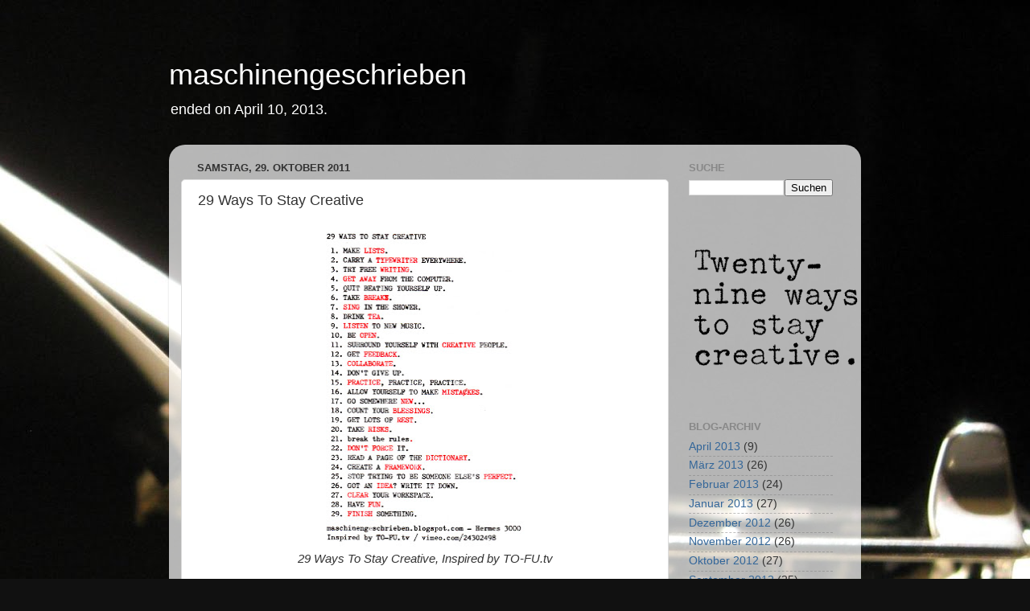

--- FILE ---
content_type: text/html; charset=UTF-8
request_url: https://maschinengeschrieben.blogspot.com/2011/10/29-way-to-stay-creative.html?showComment=1319901742514
body_size: 11501
content:
<!DOCTYPE html>
<html class='v2' dir='ltr' xmlns='http://www.w3.org/1999/xhtml' xmlns:b='http://www.google.com/2005/gml/b' xmlns:data='http://www.google.com/2005/gml/data' xmlns:expr='http://www.google.com/2005/gml/expr'>
<head>
<link href='https://www.blogger.com/static/v1/widgets/335934321-css_bundle_v2.css' rel='stylesheet' type='text/css'/>
<meta content='IE=EmulateIE7' http-equiv='X-UA-Compatible'/>
<meta content='width=1100' name='viewport'/>
<meta content='text/html; charset=UTF-8' http-equiv='Content-Type'/>
<meta content='blogger' name='generator'/>
<link href='https://maschinengeschrieben.blogspot.com/favicon.ico' rel='icon' type='image/x-icon'/>
<link href='http://maschinengeschrieben.blogspot.com/2011/10/29-way-to-stay-creative.html' rel='canonical'/>
<link rel="alternate" type="application/atom+xml" title="maschinengeschrieben - Atom" href="https://maschinengeschrieben.blogspot.com/feeds/posts/default" />
<link rel="alternate" type="application/rss+xml" title="maschinengeschrieben - RSS" href="https://maschinengeschrieben.blogspot.com/feeds/posts/default?alt=rss" />
<link rel="service.post" type="application/atom+xml" title="maschinengeschrieben - Atom" href="https://www.blogger.com/feeds/7476241624403810083/posts/default" />

<!--Can't find substitution for tag [blog.ieCssRetrofitLinks]-->
<link href='https://blogger.googleusercontent.com/img/b/R29vZ2xl/AVvXsEgsL4d0wyGsGE9cSmwZpc7S28p0wzPAlaVxErVtx16_wTchMEXGr4glroRj6pX8Ntc98-dBRUm8-t16rfgKkbiKn2BPiC9Up7i_BT4qy0QQpDK3zj12Obdzy-KRkt1U4xD2dfXP3Yj0yDQ/s400/IMG_0001.jpg' rel='image_src'/>
<meta content='http://maschinengeschrieben.blogspot.com/2011/10/29-way-to-stay-creative.html' property='og:url'/>
<meta content='29 Ways To Stay Creative' property='og:title'/>
<meta content='   29 Ways To Stay Creative, Inspired by TO-FU.tv  ' property='og:description'/>
<meta content='https://blogger.googleusercontent.com/img/b/R29vZ2xl/AVvXsEgsL4d0wyGsGE9cSmwZpc7S28p0wzPAlaVxErVtx16_wTchMEXGr4glroRj6pX8Ntc98-dBRUm8-t16rfgKkbiKn2BPiC9Up7i_BT4qy0QQpDK3zj12Obdzy-KRkt1U4xD2dfXP3Yj0yDQ/w1200-h630-p-k-no-nu/IMG_0001.jpg' property='og:image'/>
<title>maschinengeschrieben: 29 Ways To Stay Creative</title>
<style id='page-skin-1' type='text/css'><!--
/*-----------------------------------------------
Blogspot Blog maschinengeschrieben
Name:     maschinengeschrieben
Designer: maschinengeschrieben
URL:      maschinengeschrieben.blogspot.com
Keywords: maschinengeschrieben, Schreibmaschine, typewritten, typewriter
----------------------------------------------- */
#navbar-iframe {
display: none !important;
}
/* Variable definitions
====================
<Variable name="keycolor" description="Main Color" type="color" default="#1a222a"/>
<Variable name="body.background" description="Body Background" type="background"
color="#111111" default="#111111 url(http://themes.googleusercontent.com/image?id=1OACCYOE0-eoTRTfsBuX1NMN9nz599ufI1Jh0CggPFA_sK80AGkIr8pLtYRpNUKPmwtEa) repeat-x fixed top center"/>
<Group description="Page Text" selector="body">
<Variable name="body.font" description="Font" type="font"
default="normal normal 15px Arial, Tahoma, Helvetica, FreeSans, sans-serif"/>
<Variable name="body.text.color" description="Text Color" type="color" default="#333333"/>
</Group>
<Group description="Backgrounds" selector=".body-fauxcolumns-outer">
<Variable name="body.background.color" description="Outer Background" type="color" default="#296695"/>
<Variable name="header.background.color" description="Header Background" type="color" default="transparent"/>
<Variable name="post.background.color" description="Post Background" type="color" default="#ffffff"/>
</Group>
<Group description="Links" selector=".main-outer">
<Variable name="link.color" description="Link Color" type="color" default="#336699"/>
<Variable name="link.visited.color" description="Visited Color" type="color" default="#6699cc"/>
<Variable name="link.hover.color" description="Hover Color" type="color" default="#33aaff"/>
</Group>
<Group description="Blog Title" selector=".header h1">
<Variable name="header.font" description="Title Font" type="font"
default="normal normal 36px Arial, Tahoma, Helvetica, FreeSans, sans-serif"/>
<Variable name="header.text.color" description="Text Color" type="color" default="#ffffff" />
</Group>
<Group description="Tabs Text" selector=".tabs-inner .widget li a">
<Variable name="tabs.font" description="Font" type="font"
default="normal normal 15px Arial, Tahoma, Helvetica, FreeSans, sans-serif"/>
<Variable name="tabs.text.color" description="Text Color" type="color" default="#ffffff"/>
<Variable name="tabs.selected.text.color" description="Selected Color" type="color" default="#336699"/>
</Group>
<Group description="Tabs Background" selector=".tabs-outer .PageList">
<Variable name="tabs.background.color" description="Background Color" type="color" default="transparent"/>
<Variable name="tabs.selected.background.color" description="Selected Color" type="color" default="transparent"/>
<Variable name="tabs.separator.color" description="Separator Color" type="color" default="transparent"/>
</Group>
<Group description="Post Title" selector="h3.post-title, .comments h4">
<Variable name="post.title.font" description="Title Font" type="font"
default="normal normal 18px Arial, Tahoma, Helvetica, FreeSans, sans-serif"/>
</Group>
<Group description="Date Header" selector=".date-header">
<Variable name="date.header.color" description="Text Color" type="color" default="#333333"/>
</Group>
<Group description="Post" selector=".post">
<Variable name="post.footer.text.color" description="Footer Text Color" type="color" default="#999999"/>
<Variable name="post.border.color" description="Border Color" type="color" default="#dddddd"/>
</Group>
<Group description="Gadgets" selector="h2">
<Variable name="widget.title.font" description="Title Font" type="font"
default="bold normal 13px Arial, Tahoma, Helvetica, FreeSans, sans-serif"/>
<Variable name="widget.title.text.color" description="Title Color" type="color" default="#888888"/>
</Group>
<Group description="Footer" selector=".footer-outer">
<Variable name="footer.text.color" description="Text Color" type="color" default="#cccccc"/>
<Variable name="footer.widget.title.text.color" description="Gadget Title Color" type="color" default="#aaaaaa"/>
</Group>
<Group description="Footer Links" selector=".footer-outer">
<Variable name="footer.link.color" description="Link Color" type="color" default="#99ccee"/>
<Variable name="footer.link.visited.color" description="Visited Color" type="color" default="#77aaee"/>
<Variable name="footer.link.hover.color" description="Hover Color" type="color" default="#33aaff"/>
</Group>
<Variable name="content.margin" description="Content Margin Top" type="length" default="20px"/>
<Variable name="content.padding" description="Content Padding" type="length" default="0"/>
<Variable name="content.background" description="Content Background" type="background"
default="transparent none repeat scroll top left"/>
<Variable name="content.border.radius" description="Content Border Radius" type="length" default="0"/>
<Variable name="content.shadow.spread" description="Content Shadow Spread" type="length" default="0"/>
<Variable name="header.padding" description="Header Padding" type="length" default="0"/>
<Variable name="header.background.gradient" description="Header Gradient" type="url"
default="none"/>
<Variable name="header.border.radius" description="Header Border Radius" type="length" default="0"/>
<Variable name="main.border.radius.top" description="Main Border Radius" type="length" default="20px"/>
<Variable name="footer.border.radius.top" description="Footer Border Radius Top" type="length" default="0"/>
<Variable name="footer.border.radius.bottom" description="Footer Border Radius Bottom" type="length" default="20px"/>
<Variable name="region.shadow.spread" description="Main and Footer Shadow Spread" type="length" default="3px"/>
<Variable name="region.shadow.offset" description="Main and Footer Shadow Offset" type="length" default="1px"/>
<Variable name="tabs.background.gradient" description="Tab Background Gradient" type="url" default="none"/>
<Variable name="tab.selected.background.gradient" description="Selected Tab Background" type="url"
default="url(http://www.blogblog.com/1kt/transparent/white80.png)"/>
<Variable name="tab.background" description="Tab Background" type="background"
default="transparent url(http://www.blogblog.com/1kt/transparent/black50.png) repeat scroll top left"/>
<Variable name="tab.border.radius" description="Tab Border Radius" type="length" default="10px" />
<Variable name="tab.first.border.radius" description="First Tab Border Radius" type="length" default="10px" />
<Variable name="tabs.border.radius" description="Tabs Border Radius" type="length" default="0" />
<Variable name="tabs.spacing" description="Tab Spacing" type="length" default=".25em"/>
<Variable name="tabs.margin.bottom" description="Tab Margin Bottom" type="length" default="0"/>
<Variable name="tabs.margin.sides" description="Tab Margin Sides" type="length" default="20px"/>
<Variable name="main.background" description="Main Background" type="background"
default="transparent url(http://www.blogblog.com/1kt/transparent/white80.png) repeat scroll top left"/>
<Variable name="main.padding.sides" description="Main Padding Sides" type="length" default="20px"/>
<Variable name="footer.background" description="Footer Background" type="background"
default="transparent url(http://www.blogblog.com/1kt/transparent/black50.png) repeat scroll top left"/>
<Variable name="post.margin.sides" description="Post Margin Sides" type="length" default="-20px"/>
<Variable name="post.border.radius" description="Post Border Radius" type="length" default="5px"/>
<Variable name="widget.title.text.transform" description="Widget Title Text Transform" type="string" default="uppercase"/>
<Variable name="startSide" description="Side where text starts in blog language" type="automatic" default="left"/>
<Variable name="endSide" description="Side where text ends in blog language" type="automatic" default="right"/>
*/
/* Content
----------------------------------------------- */
body, .body-fauxcolumn-outer {
font: normal normal 15px Arial, Tahoma, Helvetica, FreeSans, sans-serif;
color: #333333;
background: #111111 url(https://blogger.googleusercontent.com/img/b/R29vZ2xl/AVvXsEj_nrvFe4ImSHDUNbh-6FwV3MyIbaiIvJOc1mIzZZ3j4cnBiGY2JpxqXHkSIyANktKrzm8bsNiSz9wV1va3nNQ_UwUgpx-_MWFWWQcYn2WGaU8AmNxjjOdMQ-uFIOIt3Em_XY1hPeSdq-g/s0/maschinengeschrieben.jpg) repeat scroll top right;
}
html body .region-inner {
min-width: 0;
max-width: 100%;
width: auto;
}
.content-outer {
font-size: 90%;
}
a:link {
text-decoration:none;
color: #336699;
}
a:visited {
text-decoration:none;
color: #6699cc;
}
a:hover {
text-decoration:underline;
color: #33aaff;
}
.content-outer {
background: transparent none repeat scroll top left;
-moz-border-radius: 0;
-webkit-border-radius: 0;
-goog-ms-border-radius: 0;
border-radius: 0;
-moz-box-shadow: 0 0 0 rgba(0, 0, 0, .15);
-webkit-box-shadow: 0 0 0 rgba(0, 0, 0, .15);
-goog-ms-box-shadow: 0 0 0 rgba(0, 0, 0, .15);
box-shadow: 0 0 0 rgba(0, 0, 0, .15);
margin: 20px auto;
}
.content-inner {
padding: 0;
}
/* Header
----------------------------------------------- */
.header-outer {
background: transparent none repeat-x scroll top left;
_background-image: none;
color: #ffffff;
-moz-border-radius: 0;
-webkit-border-radius: 0;
-goog-ms-border-radius: 0;
border-radius: 0;
}
.Header img, .Header #header-inner {
-moz-border-radius: 0;
-webkit-border-radius: 0;
-goog-ms-border-radius: 0;
border-radius: 0;
}
.header-inner .Header .titlewrapper,
.header-inner .Header .descriptionwrapper {
padding-left: 0;
padding-right: 0;
}
.Header h1 {
font: normal normal 36px Arial, Tahoma, Helvetica, FreeSans, sans-serif;
text-shadow: 1px 1px 3px rgba(0, 0, 0, 0.3);
}
.Header h1 a {
color: #ffffff;
}
.Header .description {
font-size: 130%;
}
/* Tabs
----------------------------------------------- */
.tabs-inner {
margin: .5em 20px 0;
padding: 0;
}
.tabs-inner .section {
margin: 0;
}
.tabs-inner .widget ul {
padding: 0;
background: transparent none repeat scroll bottom;
-moz-border-radius: 0;
-webkit-border-radius: 0;
-goog-ms-border-radius: 0;
border-radius: 0;
}
.tabs-inner .widget li {
border: none;
}
.tabs-inner .widget li a {
display: inline-block;
padding: .5em 1em;
margin-right: .25em;
color: #ffffff;
font: normal normal 15px Arial, Tahoma, Helvetica, FreeSans, sans-serif;
-moz-border-radius: 10px 10px 0 0;
-webkit-border-top-left-radius: 10px;
-webkit-border-top-right-radius: 10px;
-goog-ms-border-radius: 10px 10px 0 0;
border-radius: 10px 10px 0 0;
background: transparent url(//www.blogblog.com/1kt/transparent/black50.png) repeat scroll top left;
border-right: 1px solid transparent;
}
.tabs-inner .widget li:first-child a {
padding-left: 1.25em;
-moz-border-radius-topleft: 10px;
-moz-border-radius-bottomleft: 0;
-webkit-border-top-left-radius: 10px;
-webkit-border-bottom-left-radius: 0;
-goog-ms-border-top-left-radius: 10px;
-goog-ms-border-bottom-left-radius: 0;
border-top-left-radius: 10px;
border-bottom-left-radius: 0;
}
.tabs-inner .widget li.selected a,
.tabs-inner .widget li a:hover {
position: relative;
z-index: 1;
background: transparent url(//www.blogblog.com/1kt/transparent/white80.png) repeat scroll bottom;
color: #336699;
-moz-box-shadow: 0 0 3px rgba(0, 0, 0, .15);
-webkit-box-shadow: 0 0 3px rgba(0, 0, 0, .15);
-goog-ms-box-shadow: 0 0 3px rgba(0, 0, 0, .15);
box-shadow: 0 0 3px rgba(0, 0, 0, .15);
}
/* Headings
----------------------------------------------- */
h2 {
font: bold normal 13px Arial, Tahoma, Helvetica, FreeSans, sans-serif;
text-transform: uppercase;
color: #888888;
margin: .5em 0;
}
/* Main
----------------------------------------------- */
.main-outer {
background: transparent url(//www.blogblog.com/1kt/transparent/white80.png) repeat scroll top left;
-moz-border-radius: 20px 20px 0 0;
-webkit-border-top-left-radius: 20px;
-webkit-border-top-right-radius: 20px;
-webkit-border-bottom-left-radius: 0;
-webkit-border-bottom-right-radius: 0;
-goog-ms-border-radius: 20px 20px 0 0;
border-radius: 20px 20px 0 0;
-moz-box-shadow: 0 1px 3px rgba(0, 0, 0, .15);
-webkit-box-shadow: 0 1px 3px rgba(0, 0, 0, .15);
-goog-ms-box-shadow: 0 1px 3px rgba(0, 0, 0, .15);
box-shadow: 0 1px 3px rgba(0, 0, 0, .15);
}
.main-inner {
padding: 15px 20px 20px;
}
.main-inner .column-center-inner {
padding: 0 0;
}
.main-inner .column-left-inner {
padding-left: 0;
}
.main-inner .column-right-inner {
padding-right: 0;
}
/* Posts
----------------------------------------------- */
h3.post-title {
margin: 0;
font: normal normal 18px Arial, Tahoma, Helvetica, FreeSans, sans-serif;
}
.comments h4 {
margin: 1em 0 0;
font: normal normal 18px Arial, Tahoma, Helvetica, FreeSans, sans-serif;
}
.date-header span {
color: #333333;
}
.post-outer {
background-color: #ffffff;
border: solid 1px #dddddd;
-moz-border-radius: 5px;
-webkit-border-radius: 5px;
border-radius: 5px;
-goog-ms-border-radius: 5px;
padding: 15px 20px;
margin: 0 -20px 20px;
}
.post-body {
line-height: 1.4;
font-size: 110%;
position: relative;
}
.post-header {
margin: 0 0 1.5em;
color: #999999;
line-height: 1.6;
}
.post-footer {
margin: .5em 0 0;
color: #999999;
line-height: 1.6;
}
#blog-pager {
font-size: 140%
}
#comments .comment-author {
padding-top: 1.5em;
border-top: dashed 1px #ccc;
border-top: dashed 1px rgba(128, 128, 128, .5);
background-position: 0 1.5em;
}
#comments .comment-author:first-child {
padding-top: 0;
border-top: none;
}
.avatar-image-container {
margin: .2em 0 0;
}
/* Widgets
----------------------------------------------- */
.widget ul, .widget #ArchiveList ul.flat {
padding: 0;
list-style: none;
}
.widget ul li, .widget #ArchiveList ul.flat li {
border-top: dashed 1px #ccc;
border-top: dashed 1px rgba(128, 128, 128, .5);
}
.widget ul li:first-child, .widget #ArchiveList ul.flat li:first-child {
border-top: none;
}
.widget .post-body ul {
list-style: disc;
}
.widget .post-body ul li {
border: none;
}
/* Footer
----------------------------------------------- */
.footer-outer {
color:#cccccc;
background: transparent url(//www.blogblog.com/1kt/transparent/black50.png) repeat scroll top left;
-moz-border-radius: 0 0 20px 20px;
-webkit-border-top-left-radius: 0;
-webkit-border-top-right-radius: 0;
-webkit-border-bottom-left-radius: 20px;
-webkit-border-bottom-right-radius: 20px;
-goog-ms-border-radius: 0 0 20px 20px;
border-radius: 0 0 20px 20px;
-moz-box-shadow: 0 1px 3px rgba(0, 0, 0, .15);
-webkit-box-shadow: 0 1px 3px rgba(0, 0, 0, .15);
-goog-ms-box-shadow: 0 1px 3px rgba(0, 0, 0, .15);
box-shadow: 0 1px 3px rgba(0, 0, 0, .15);
}
.footer-inner {
padding: 10px 20px 20px;
}
.footer-outer a {
color: #99ccee;
}
.footer-outer a:visited {
color: #77aaee;
}
.footer-outer a:hover {
color: #33aaff;
}
.footer-outer .widget h2 {
color: #aaaaaa;
}
/* Mobile
----------------------------------------------- */
html body.mobile {
height: auto;
}
html body.mobile {
min-height: 480px;
background-size: 100% auto;
}
html .mobile .mobile-date-outer, html .mobile .blog-pager {
border-bottom: none;
background: transparent url(//www.blogblog.com/1kt/transparent/white80.png) repeat scroll top left;
margin-bottom: 10px;
}
.mobile .date-outer {
background: transparent url(//www.blogblog.com/1kt/transparent/white80.png) repeat scroll top left;
}
.mobile .header-outer, .mobile .main-outer,
.mobile .post-outer, .mobile .footer-outer {
-moz-border-radius: 0;
-webkit-border-radius: 0;
-goog-ms-border-radius: 0;
border-radius: 0;
}
.mobile .content-outer,
.mobile .main-outer,
.mobile .post-outer {
background: inherit;
border: none;
}
.mobile .content-outer {
font-size: 100%;
}
.mobile-link-button {
background-color: #336699;
}
.mobile-link-button a:link, .mobile-link-button a:visited {
color: #ffffff;
}
.mobile-index-contents {
color: #333333;
}

--></style>
<style id='template-skin-1' type='text/css'><!--
body {
min-width: 860px;
}
.content-outer, .content-fauxcolumn-outer, .region-inner {
min-width: 860px;
max-width: 860px;
_width: 860px;
}
.main-inner .columns {
padding-left: 0px;
padding-right: 224px;
}
.main-inner .fauxcolumn-center-outer {
left: 0px;
right: 224px;
/* IE6 does not respect left and right together */
_width: expression(this.parentNode.offsetWidth -
parseInt("0px") -
parseInt("224px") + 'px');
}
.main-inner .fauxcolumn-left-outer {
width: 0px;
}
.main-inner .fauxcolumn-right-outer {
width: 224px;
}
.main-inner .column-left-outer {
width: 0px;
right: 100%;
margin-left: -0px;
}
.main-inner .column-right-outer {
width: 224px;
margin-right: -224px;
}
#layout {
min-width: 0;
}
#layout .content-outer {
min-width: 0;
width: 800px;
}
#layout .region-inner {
min-width: 0;
width: auto;
}
--></style>
<link href='https://www.blogger.com/dyn-css/authorization.css?targetBlogID=7476241624403810083&amp;zx=6ab63572-92a7-4fde-85a3-fb0f77f2993e' media='none' onload='if(media!=&#39;all&#39;)media=&#39;all&#39;' rel='stylesheet'/><noscript><link href='https://www.blogger.com/dyn-css/authorization.css?targetBlogID=7476241624403810083&amp;zx=6ab63572-92a7-4fde-85a3-fb0f77f2993e' rel='stylesheet'/></noscript>
<meta name='google-adsense-platform-account' content='ca-host-pub-1556223355139109'/>
<meta name='google-adsense-platform-domain' content='blogspot.com'/>

</head>
<body class='loading'>
<div class='navbar section' id='navbar'><div class='widget Navbar' data-version='1' id='Navbar1'><script type="text/javascript">
    function setAttributeOnload(object, attribute, val) {
      if(window.addEventListener) {
        window.addEventListener('load',
          function(){ object[attribute] = val; }, false);
      } else {
        window.attachEvent('onload', function(){ object[attribute] = val; });
      }
    }
  </script>
<div id="navbar-iframe-container"></div>
<script type="text/javascript" src="https://apis.google.com/js/platform.js"></script>
<script type="text/javascript">
      gapi.load("gapi.iframes:gapi.iframes.style.bubble", function() {
        if (gapi.iframes && gapi.iframes.getContext) {
          gapi.iframes.getContext().openChild({
              url: 'https://www.blogger.com/navbar/7476241624403810083?po\x3d2694025836186179327\x26origin\x3dhttps://maschinengeschrieben.blogspot.com',
              where: document.getElementById("navbar-iframe-container"),
              id: "navbar-iframe"
          });
        }
      });
    </script><script type="text/javascript">
(function() {
var script = document.createElement('script');
script.type = 'text/javascript';
script.src = '//pagead2.googlesyndication.com/pagead/js/google_top_exp.js';
var head = document.getElementsByTagName('head')[0];
if (head) {
head.appendChild(script);
}})();
</script>
</div></div>
<div class='body-fauxcolumns'>
<div class='fauxcolumn-outer body-fauxcolumn-outer'>
<div class='cap-top'>
<div class='cap-left'></div>
<div class='cap-right'></div>
</div>
<div class='fauxborder-left'>
<div class='fauxborder-right'></div>
<div class='fauxcolumn-inner'>
</div>
</div>
<div class='cap-bottom'>
<div class='cap-left'></div>
<div class='cap-right'></div>
</div>
</div>
</div>
<div class='content'>
<div class='content-fauxcolumns'>
<div class='fauxcolumn-outer content-fauxcolumn-outer'>
<div class='cap-top'>
<div class='cap-left'></div>
<div class='cap-right'></div>
</div>
<div class='fauxborder-left'>
<div class='fauxborder-right'></div>
<div class='fauxcolumn-inner'>
</div>
</div>
<div class='cap-bottom'>
<div class='cap-left'></div>
<div class='cap-right'></div>
</div>
</div>
</div>
<div class='content-outer'>
<div class='content-cap-top cap-top'>
<div class='cap-left'></div>
<div class='cap-right'></div>
</div>
<div class='fauxborder-left content-fauxborder-left'>
<div class='fauxborder-right content-fauxborder-right'></div>
<div class='content-inner'>
<header>
<div class='header-outer'>
<div class='header-cap-top cap-top'>
<div class='cap-left'></div>
<div class='cap-right'></div>
</div>
<div class='fauxborder-left header-fauxborder-left'>
<div class='fauxborder-right header-fauxborder-right'></div>
<div class='region-inner header-inner'>
<div class='header section' id='header'><div class='widget Header' data-version='1' id='Header1'>
<div id='header-inner'>
<div class='titlewrapper'>
<h1 class='title'>
<a href='https://maschinengeschrieben.blogspot.com/'>
maschinengeschrieben
</a>
</h1>
</div>
<div class='descriptionwrapper'>
<p class='description'><span>ended on April 10, 2013.</span></p>
</div>
</div>
</div></div>
</div>
</div>
<div class='header-cap-bottom cap-bottom'>
<div class='cap-left'></div>
<div class='cap-right'></div>
</div>
</div>
</header>
<div class='tabs-outer'>
<div class='tabs-cap-top cap-top'>
<div class='cap-left'></div>
<div class='cap-right'></div>
</div>
<div class='fauxborder-left tabs-fauxborder-left'>
<div class='fauxborder-right tabs-fauxborder-right'></div>
<div class='region-inner tabs-inner'>
<div class='tabs no-items section' id='crosscol'></div>
<div class='tabs no-items section' id='crosscol-overflow'></div>
</div>
</div>
<div class='tabs-cap-bottom cap-bottom'>
<div class='cap-left'></div>
<div class='cap-right'></div>
</div>
</div>
<div class='main-outer'>
<div class='main-cap-top cap-top'>
<div class='cap-left'></div>
<div class='cap-right'></div>
</div>
<div class='fauxborder-left main-fauxborder-left'>
<div class='fauxborder-right main-fauxborder-right'></div>
<div class='region-inner main-inner'>
<div class='columns fauxcolumns'>
<div class='fauxcolumn-outer fauxcolumn-center-outer'>
<div class='cap-top'>
<div class='cap-left'></div>
<div class='cap-right'></div>
</div>
<div class='fauxborder-left'>
<div class='fauxborder-right'></div>
<div class='fauxcolumn-inner'>
</div>
</div>
<div class='cap-bottom'>
<div class='cap-left'></div>
<div class='cap-right'></div>
</div>
</div>
<div class='fauxcolumn-outer fauxcolumn-left-outer'>
<div class='cap-top'>
<div class='cap-left'></div>
<div class='cap-right'></div>
</div>
<div class='fauxborder-left'>
<div class='fauxborder-right'></div>
<div class='fauxcolumn-inner'>
</div>
</div>
<div class='cap-bottom'>
<div class='cap-left'></div>
<div class='cap-right'></div>
</div>
</div>
<div class='fauxcolumn-outer fauxcolumn-right-outer'>
<div class='cap-top'>
<div class='cap-left'></div>
<div class='cap-right'></div>
</div>
<div class='fauxborder-left'>
<div class='fauxborder-right'></div>
<div class='fauxcolumn-inner'>
</div>
</div>
<div class='cap-bottom'>
<div class='cap-left'></div>
<div class='cap-right'></div>
</div>
</div>
<!-- corrects IE6 width calculation -->
<div class='columns-inner'>
<div class='column-center-outer'>
<div class='column-center-inner'>
<div class='main section' id='main'><div class='widget Blog' data-version='1' id='Blog1'>
<div class='blog-posts hfeed'>
<!--Can't find substitution for tag [defaultAdStart]-->

          <div class="date-outer">
        
<h2 class='date-header'><span>Samstag, 29. Oktober 2011</span></h2>

          <div class="date-posts">
        
<div class='post-outer'>
<div class='post hentry'>
<a name='2694025836186179327'></a>
<h3 class='post-title entry-title'>
29 Ways To Stay Creative
</h3>
<div class='post-header'>
<div class='post-header-line-1'></div>
</div>
<div class='post-body entry-content' id='post-body-2694025836186179327'>
<div class="separator" style="clear: both; text-align: center;">
<a href="https://blogger.googleusercontent.com/img/b/R29vZ2xl/AVvXsEgsL4d0wyGsGE9cSmwZpc7S28p0wzPAlaVxErVtx16_wTchMEXGr4glroRj6pX8Ntc98-dBRUm8-t16rfgKkbiKn2BPiC9Up7i_BT4qy0QQpDK3zj12Obdzy-KRkt1U4xD2dfXP3Yj0yDQ/s1600/IMG_0001.jpg" imageanchor="1" style="margin-left: 1em; margin-right: 1em;"><img border="0" height="400" src="https://blogger.googleusercontent.com/img/b/R29vZ2xl/AVvXsEgsL4d0wyGsGE9cSmwZpc7S28p0wzPAlaVxErVtx16_wTchMEXGr4glroRj6pX8Ntc98-dBRUm8-t16rfgKkbiKn2BPiC9Up7i_BT4qy0QQpDK3zj12Obdzy-KRkt1U4xD2dfXP3Yj0yDQ/s400/IMG_0001.jpg" width="262" /></a></div>
<div style="text-align: center;">
<i>29 Ways To Stay Creative, Inspired by TO-FU.tv</i></div>
<div style='clear: both;'></div>
</div>
<div class='post-footer'>
<div class='post-footer-line post-footer-line-1'><span class='post-author vcard'>
</span>
<span class='post-timestamp'>
</span>
<span class='post-comment-link'>
</span>
<span class='post-icons'>
<span class='item-control blog-admin pid-1427231196'>
<a href='https://www.blogger.com/post-edit.g?blogID=7476241624403810083&postID=2694025836186179327&from=pencil' title='Post bearbeiten'>
<img alt='' class='icon-action' height='18' src='https://resources.blogblog.com/img/icon18_edit_allbkg.gif' width='18'/>
</a>
</span>
</span>
<div class='post-share-buttons goog-inline-block'>
</div>
</div>
<div class='post-footer-line post-footer-line-2'><span class='post-labels'>
Labels:
<a href='https://maschinengeschrieben.blogspot.com/search/label/Hermes' rel='tag'>Hermes</a>,
<a href='https://maschinengeschrieben.blogspot.com/search/label/Hermes%203000' rel='tag'>Hermes 3000</a>
</span>
</div>
<div class='post-footer-line post-footer-line-3'><span class='post-location'>
</span>
</div>
</div>
</div>
<div class='comments' id='comments'>
<a name='comments'></a>
<h4>6 Kommentare:</h4>
<div id='Blog1_comments-block-wrapper'>
<dl class='' id='comments-block'>
<dt class='comment-author blogger-comment-icon' id='c2518521739835265704'>
<a name='c2518521739835265704'></a>
<a href='https://www.blogger.com/profile/12065940710708289511' rel='nofollow'>Rob Bowker</a>
hat gesagt&#8230;
</dt>
<dd class='comment-body' id='Blog1_cmt-2518521739835265704'>
<p>
That&#39;s easy for you to say, with your Hermes 3000. What about us poor deprived souls on American and non-Swiss machines :-)
</p>
</dd>
<dd class='comment-footer'>
<span class='comment-timestamp'>
<a href='https://maschinengeschrieben.blogspot.com/2011/10/29-way-to-stay-creative.html?showComment=1319901742514#c2518521739835265704' title='comment permalink'>
29. Oktober 2011 um 17:22
</a>
<span class='item-control blog-admin pid-1007500560'>
<a class='comment-delete' href='https://www.blogger.com/comment/delete/7476241624403810083/2518521739835265704' title='Kommentar löschen'>
<img src='https://resources.blogblog.com/img/icon_delete13.gif'/>
</a>
</span>
</span>
</dd>
<dt class='comment-author blogger-comment-icon' id='c1199089488951610132'>
<a name='c1199089488951610132'></a>
<a href='https://www.blogger.com/profile/12065940710708289511' rel='nofollow'>Rob Bowker</a>
hat gesagt&#8230;
</dt>
<dd class='comment-body' id='Blog1_cmt-1199089488951610132'>
<p>
PS: <b><i>Love</i></b> that sponsored ad!
</p>
</dd>
<dd class='comment-footer'>
<span class='comment-timestamp'>
<a href='https://maschinengeschrieben.blogspot.com/2011/10/29-way-to-stay-creative.html?showComment=1319901799278#c1199089488951610132' title='comment permalink'>
29. Oktober 2011 um 17:23
</a>
<span class='item-control blog-admin pid-1007500560'>
<a class='comment-delete' href='https://www.blogger.com/comment/delete/7476241624403810083/1199089488951610132' title='Kommentar löschen'>
<img src='https://resources.blogblog.com/img/icon_delete13.gif'/>
</a>
</span>
</span>
</dd>
<dt class='comment-author blogger-comment-icon' id='c2653738825275610416'>
<a name='c2653738825275610416'></a>
<a href='https://www.blogger.com/profile/07032059161503386028' rel='nofollow'>Dwayne F.</a>
hat gesagt&#8230;
</dt>
<dd class='comment-body' id='Blog1_cmt-2653738825275610416'>
<p>
That&#39;s very good advice.  I especially like the point about reading a page from the dictionary.  I do something similar with random technical books and magazines.
</p>
</dd>
<dd class='comment-footer'>
<span class='comment-timestamp'>
<a href='https://maschinengeschrieben.blogspot.com/2011/10/29-way-to-stay-creative.html?showComment=1319906959980#c2653738825275610416' title='comment permalink'>
29. Oktober 2011 um 18:49
</a>
<span class='item-control blog-admin pid-1260830261'>
<a class='comment-delete' href='https://www.blogger.com/comment/delete/7476241624403810083/2653738825275610416' title='Kommentar löschen'>
<img src='https://resources.blogblog.com/img/icon_delete13.gif'/>
</a>
</span>
</span>
</dd>
<dt class='comment-author blogger-comment-icon' id='c581625494282147515'>
<a name='c581625494282147515'></a>
<a href='https://www.blogger.com/profile/00457285629002149759' rel='nofollow'>Adwoa</a>
hat gesagt&#8230;
</dt>
<dd class='comment-body' id='Blog1_cmt-581625494282147515'>
<p>
Love the mistake in the word &quot;mistake&quot;. How clever!
</p>
</dd>
<dd class='comment-footer'>
<span class='comment-timestamp'>
<a href='https://maschinengeschrieben.blogspot.com/2011/10/29-way-to-stay-creative.html?showComment=1319917194028#c581625494282147515' title='comment permalink'>
29. Oktober 2011 um 21:39
</a>
<span class='item-control blog-admin pid-1842033103'>
<a class='comment-delete' href='https://www.blogger.com/comment/delete/7476241624403810083/581625494282147515' title='Kommentar löschen'>
<img src='https://resources.blogblog.com/img/icon_delete13.gif'/>
</a>
</span>
</span>
</dd>
<dt class='comment-author blog-author blogger-comment-icon' id='c9155441151403409873'>
<a name='c9155441151403409873'></a>
<a href='https://www.blogger.com/profile/01955578932937697125' rel='nofollow'>maschinengeschrieben</a>
hat gesagt&#8230;
</dt>
<dd class='comment-body' id='Blog1_cmt-9155441151403409873'>
<p>
Well, Rob, I&#39;m sure your Remingtons and their friends type nicely too. :) Ad: You&#39;re welcome.<br />Dwayne: I&#39;ve actually heard of authors doing exactly this.<br />Adwoa: Thanks. :)
</p>
</dd>
<dd class='comment-footer'>
<span class='comment-timestamp'>
<a href='https://maschinengeschrieben.blogspot.com/2011/10/29-way-to-stay-creative.html?showComment=1319918654445#c9155441151403409873' title='comment permalink'>
29. Oktober 2011 um 22:04
</a>
<span class='item-control blog-admin pid-1427231196'>
<a class='comment-delete' href='https://www.blogger.com/comment/delete/7476241624403810083/9155441151403409873' title='Kommentar löschen'>
<img src='https://resources.blogblog.com/img/icon_delete13.gif'/>
</a>
</span>
</span>
</dd>
<dt class='comment-author blogger-comment-icon' id='c848148213040515428'>
<a name='c848148213040515428'></a>
<a href='https://www.blogger.com/profile/02915679111849352765' rel='nofollow'>notagain</a>
hat gesagt&#8230;
</dt>
<dd class='comment-body' id='Blog1_cmt-848148213040515428'>
<p>
Clean my workspace?  NEVER!
</p>
</dd>
<dd class='comment-footer'>
<span class='comment-timestamp'>
<a href='https://maschinengeschrieben.blogspot.com/2011/10/29-way-to-stay-creative.html?showComment=1319931451005#c848148213040515428' title='comment permalink'>
30. Oktober 2011 um 01:37
</a>
<span class='item-control blog-admin pid-1928087635'>
<a class='comment-delete' href='https://www.blogger.com/comment/delete/7476241624403810083/848148213040515428' title='Kommentar löschen'>
<img src='https://resources.blogblog.com/img/icon_delete13.gif'/>
</a>
</span>
</span>
</dd>
</dl>
</div>
<p class='comment-footer'>
<div class='comment-form'>
<a name='comment-form'></a>
<h4 id='comment-post-message'>Kommentar veröffentlichen</h4>
<p><b>Danke für Ihren Kommentar!</b> Haben Sie Lust, mehr zu schreiben als einen Kommentar? <a href="http://maschinengeschrieben.blogspot.com/2011/12/fascination.html" rel="nofollow">Share fascination.</a><br /><b>Thanks for your comment!</b>  Would you like to write more than a comment? <a href="http://maschinengeschrieben.blogspot.com/2011/12/fascination.html" rel="nofollow">Share fascination.</a><br /><i>Es kann bis zu 24 Stunden dauern, bis ein Kommentar moderiert ist und erscheint.</i><br /><i>It may take up to 24 hours until a comment is moderated and published.</i></p>
<a href='https://www.blogger.com/comment/frame/7476241624403810083?po=2694025836186179327&hl=de&saa=85391&origin=https://maschinengeschrieben.blogspot.com' id='comment-editor-src'></a>
<iframe allowtransparency='true' class='blogger-iframe-colorize blogger-comment-from-post' frameborder='0' height='410px' id='comment-editor' name='comment-editor' src='' width='100%'></iframe>
<script src='https://www.blogger.com/static/v1/jsbin/2830521187-comment_from_post_iframe.js' type='text/javascript'></script>
<script type='text/javascript'>
      BLOG_CMT_createIframe('https://www.blogger.com/rpc_relay.html');
    </script>
</div>
</p>
</div>
</div>

        </div></div>
      
<!--Can't find substitution for tag [adEnd]-->
</div>
<div class='blog-pager' id='blog-pager'>
<span id='blog-pager-newer-link'>
<a class='blog-pager-newer-link' href='https://maschinengeschrieben.blogspot.com/2011/10/happy-halloween.html' id='Blog1_blog-pager-newer-link' title='Neuerer Post'>Neuerer Post</a>
</span>
<span id='blog-pager-older-link'>
<a class='blog-pager-older-link' href='https://maschinengeschrieben.blogspot.com/2011/10/collection-royal-signet.html' id='Blog1_blog-pager-older-link' title='Älterer Post'>Älterer Post</a>
</span>
<a class='home-link' href='https://maschinengeschrieben.blogspot.com/'>Startseite</a>
</div>
<div class='clear'></div>
<div class='post-feeds'>
</div>
</div></div>
</div>
</div>
<div class='column-left-outer'>
<div class='column-left-inner'>
<aside>
</aside>
</div>
</div>
<div class='column-right-outer'>
<div class='column-right-inner'>
<aside>
<div class='sidebar section' id='sidebar-right-1'><div class='widget BlogSearch' data-version='1' id='BlogSearch1'>
<h2 class='title'>Suche</h2>
<div class='widget-content'>
<div id='BlogSearch1_form'>
<form action='https://maschinengeschrieben.blogspot.com/search' class='gsc-search-box' target='_top'>
<table cellpadding='0' cellspacing='0' class='gsc-search-box'>
<tbody>
<tr>
<td class='gsc-input'>
<input autocomplete='off' class='gsc-input' name='q' size='10' title='search' type='text' value=''/>
</td>
<td class='gsc-search-button'>
<input class='gsc-search-button' title='search' type='submit' value='Suchen'/>
</td>
</tr>
</tbody>
</table>
</form>
</div>
</div>
<div class='clear'></div>
</div><div class='widget Image' data-version='1' id='Image3'>
<div class='widget-content'>
<a href='http://maschinengeschrieben.blogspot.ch/2011/10/29-way-to-stay-creative.html'>
<img alt='' height='214' id='Image3_img' src='https://blogger.googleusercontent.com/img/b/R29vZ2xl/AVvXsEiTgsvcGeXwh7ZLsEVS5GzAssZzKfzCwk4r5WGAuloYfjTyy69yIw4iQPXr8Ko6uLypsSWM-2m5NWr1C6Dj2tOz4z_Gyz-qf3_OrzAj9gRNMFEMvm0tFeurUn9Oe5VFLI8ijbGsR25rKNo/s214/29ways.png' width='214'/>
</a>
<br/>
</div>
<div class='clear'></div>
</div><div class='widget BlogArchive' data-version='1' id='BlogArchive1'>
<h2>Blog-Archiv</h2>
<div class='widget-content'>
<div id='ArchiveList'>
<div id='BlogArchive1_ArchiveList'>
<ul class='flat'>
<li class='archivedate'>
<a href='https://maschinengeschrieben.blogspot.com/2013/04/'>April 2013</a> (9)
      </li>
<li class='archivedate'>
<a href='https://maschinengeschrieben.blogspot.com/2013/03/'>März 2013</a> (26)
      </li>
<li class='archivedate'>
<a href='https://maschinengeschrieben.blogspot.com/2013/02/'>Februar 2013</a> (24)
      </li>
<li class='archivedate'>
<a href='https://maschinengeschrieben.blogspot.com/2013/01/'>Januar 2013</a> (27)
      </li>
<li class='archivedate'>
<a href='https://maschinengeschrieben.blogspot.com/2012/12/'>Dezember 2012</a> (26)
      </li>
<li class='archivedate'>
<a href='https://maschinengeschrieben.blogspot.com/2012/11/'>November 2012</a> (26)
      </li>
<li class='archivedate'>
<a href='https://maschinengeschrieben.blogspot.com/2012/10/'>Oktober 2012</a> (27)
      </li>
<li class='archivedate'>
<a href='https://maschinengeschrieben.blogspot.com/2012/09/'>September 2012</a> (25)
      </li>
<li class='archivedate'>
<a href='https://maschinengeschrieben.blogspot.com/2012/08/'>August 2012</a> (27)
      </li>
<li class='archivedate'>
<a href='https://maschinengeschrieben.blogspot.com/2012/07/'>Juli 2012</a> (26)
      </li>
<li class='archivedate'>
<a href='https://maschinengeschrieben.blogspot.com/2012/06/'>Juni 2012</a> (26)
      </li>
<li class='archivedate'>
<a href='https://maschinengeschrieben.blogspot.com/2012/05/'>Mai 2012</a> (27)
      </li>
<li class='archivedate'>
<a href='https://maschinengeschrieben.blogspot.com/2012/04/'>April 2012</a> (25)
      </li>
<li class='archivedate'>
<a href='https://maschinengeschrieben.blogspot.com/2012/03/'>März 2012</a> (27)
      </li>
<li class='archivedate'>
<a href='https://maschinengeschrieben.blogspot.com/2012/02/'>Februar 2012</a> (29)
      </li>
<li class='archivedate'>
<a href='https://maschinengeschrieben.blogspot.com/2012/01/'>Januar 2012</a> (26)
      </li>
<li class='archivedate'>
<a href='https://maschinengeschrieben.blogspot.com/2011/12/'>Dezember 2011</a> (28)
      </li>
<li class='archivedate'>
<a href='https://maschinengeschrieben.blogspot.com/2011/11/'>November 2011</a> (26)
      </li>
<li class='archivedate'>
<a href='https://maschinengeschrieben.blogspot.com/2011/10/'>Oktober 2011</a> (26)
      </li>
<li class='archivedate'>
<a href='https://maschinengeschrieben.blogspot.com/2011/09/'>September 2011</a> (26)
      </li>
<li class='archivedate'>
<a href='https://maschinengeschrieben.blogspot.com/2011/08/'>August 2011</a> (28)
      </li>
<li class='archivedate'>
<a href='https://maschinengeschrieben.blogspot.com/2011/07/'>Juli 2011</a> (24)
      </li>
<li class='archivedate'>
<a href='https://maschinengeschrieben.blogspot.com/2011/06/'>Juni 2011</a> (23)
      </li>
</ul>
</div>
</div>
<div class='clear'></div>
</div>
</div><div class='widget Image' data-version='1' id='Image1'>
<div class='widget-content'>
<a href='http://maschinengeschrieben.blogspot.com/p/type-in.html'>
<img alt='' height='116' id='Image1_img' src='https://blogger.googleusercontent.com/img/b/R29vZ2xl/AVvXsEi65qPzK9olYanV79GtBQ2OOb9oKD6VJFV-rATXBQYaBfbfLOF58AMQk0dX7jtMucZQf2xW8zXU_D4N2zLm7Ta1d6ECMsJM44zGVkI-rvvetCpVRpa8RsiuTcV-KEl8QRPbb9jWdfsBK0E/s150/badgebig.png' width='150'/>
</a>
<br/>
</div>
<div class='clear'></div>
</div><div class='widget LinkList' data-version='1' id='LinkList1'>
<h2>Schreibmaschinenseiten</h2>
<div class='widget-content'>
<ul>
<li><a href='http://www.pappenheim-aktuell.info/index.php?option=com_content&task=view&id=1322&Itemid=164'>Ernst Martin</a></li>
<li><a href='http://flickriver.com/photos/tags/typewriter/interesting/'>flickriver - Typewriters</a></li>
<li><a href='http://www.flickr.com/photos/missplange/4729271549/sizes/l/in/photostream/'>Hermes Fonts</a></li>
<li><a href='http://www.flickr.com/photos/mpclemens/galleries/72157622673443179/'>Pimp My Typewriter Gallery</a></li>
<li><a href='http://www.stb-betzwieser.de/aktuelles/ausstellung/kategorien-1/index.php'>Sammlung Betzwieser</a></li>
<li><a href='http://filthyplaten.blogspot.ch/2012/12/polytetrafluoroethlene-n-that.html'>Teflon as Typewriter Lubricant</a></li>
<li><a href='http://munk.org/typecast/2011/03/30/the-secret-policeman/'>The Secret Policeman</a></li>
<li><a href='http://typewriterinsurgency.webstarts.com/'>The Typewriter Insurgency</a></li>
<li><a href='http://www.drs.ch/www/de/drs/sendungen/treffpunkt/2785.sh10180649.html'>Treffpunkt - 2 Stunden Schreibmaschinen</a></li>
<li><a href='http://type-o-matic.blogspot.com/'>Type-O-Matic</a></li>
<li><a href='http://www.retrotechgeneva.com/2010/08/typeface-wars-hermes-edition.html'>Typeface Overview</a></li>
<li><a href='http://site.xavier.edu/polt/typewriters/troubleshooting2.jpg'>Typewriter Cleaning</a></li>
<li><a href='http://www.tw-db.com/'>Typewriter Serial Number Database</a></li>
<li><a href='http://www.typewriters.ch/'>typewriters.ch</a></li>
<li><a href='http://typewriters.ch/typewriter_dictionary.html'>Visual Typewriter Dictionary</a></li>
</ul>
<div class='clear'></div>
</div>
</div></div>
</aside>
</div>
</div>
</div>
<div style='clear: both'></div>
<!-- columns -->
</div>
<!-- main -->
</div>
</div>
<div class='main-cap-bottom cap-bottom'>
<div class='cap-left'></div>
<div class='cap-right'></div>
</div>
</div>
<footer>
<div class='footer-outer'>
<div class='footer-cap-top cap-top'>
<div class='cap-left'></div>
<div class='cap-right'></div>
</div>
<div class='fauxborder-left footer-fauxborder-left'>
<div class='fauxborder-right footer-fauxborder-right'></div>
<div class='region-inner footer-inner'>
<div class='foot no-items section' id='footer-1'></div>
<table border='0' cellpadding='0' cellspacing='0' class='section-columns columns-2'>
<tbody>
<tr>
<td class='first columns-cell'>
<div class='foot section' id='footer-2-1'><div class='widget HTML' data-version='1' id='HTML2'>
<h2 class='title'>Lizenz.</h2>
<div class='widget-content'>
<a rel="license" href="http://creativecommons.org/licenses/by-sa/3.0/deed.de"><img alt="Creative Commons Lizenzvertrag" style="border-width:0" src="https://lh3.googleusercontent.com/blogger_img_proxy/AEn0k_tP6e5ZHlz2ha6W1FQ4jZJQDnyl81AkQuuoYlir3BswpCOhZk8wuJgcwv-PPc1T5bbIcnyWs3cq-ovZ8KNY0_UiV2J05k7his3TP7QpqxBARZi9iw1x=s0-d"></a><br /><span xmlns:dct="http://purl.org/dc/terms/" property="dct:title">maschinengeschrieben.blogspot.com</span> steht unter einer <a rel="license" href="http://creativecommons.org/licenses/by-sa/3.0/deed.de">Creative Commons Namensnennung - Weitergabe unter gleichen Bedingungen 3.0 Unported Lizenz</a>.
</div>
<div class='clear'></div>
</div><div class='widget HTML' data-version='1' id='HTML1'>
<div class='widget-content'>
<script type="text/javascript">

  var _gaq = _gaq || [];
  _gaq.push(['_setAccount', 'UA-8280446-5']);
  _gaq.push(['_trackPageview']);

  (function() {
    var ga = document.createElement('script'); ga.type = 'text/javascript'; ga.async = true;
    ga.src = ('https:' == document.location.protocol ? 'https://ssl' : 'http://www') + '.google-analytics.com/ga.js';
    var s = document.getElementsByTagName('script')[0]; s.parentNode.insertBefore(ga, s);
  })();

</script>
</div>
<div class='clear'></div>
</div></div>
</td>
<td class='columns-cell'>
<div class='foot section' id='footer-2-2'><div class='widget HTML' data-version='1' id='HTML3'>
<h2 class='title'>License.</h2>
<div class='widget-content'>
<a rel="license" href="http://creativecommons.org/licenses/by-sa/3.0/"><img alt="Creative Commons License" style="border-width:0" src="https://lh3.googleusercontent.com/blogger_img_proxy/AEn0k_tP6e5ZHlz2ha6W1FQ4jZJQDnyl81AkQuuoYlir3BswpCOhZk8wuJgcwv-PPc1T5bbIcnyWs3cq-ovZ8KNY0_UiV2J05k7his3TP7QpqxBARZi9iw1x=s0-d"></a><br /><span xmlns:dct="http://purl.org/dc/terms/" property="dct:title">maschinengeschrieben.blogspot.com</span> is licensed under a <a rel="license" href="http://creativecommons.org/licenses/by-sa/3.0/">Creative Commons Attribution-ShareAlike 3.0 Unported License</a>.
</div>
<div class='clear'></div>
</div><div class='widget Text' data-version='1' id='Text1'>
<h2 class='title'>maschinengeschrieben</h2>
<div class='widget-content'>
<div><a href="http://maschinengeschrieben.blogspot.com/p/kontakt.html">Kontakt. Contact.</a></div>
</div>
<div class='clear'></div>
</div></div>
</td>
</tr>
</tbody>
</table>
<!-- outside of the include in order to lock Attribution widget -->
</div>
</div>
<div class='footer-cap-bottom cap-bottom'>
<div class='cap-left'></div>
<div class='cap-right'></div>
</div>
</div>
</footer>
<!-- content -->
</div>
</div>
<div class='content-cap-bottom cap-bottom'>
<div class='cap-left'></div>
<div class='cap-right'></div>
</div>
</div>
</div>
<script type='text/javascript'>
    window.setTimeout(function() {
        document.body.className = document.body.className.replace('loading', '');
      }, 10);
  </script>

<script type="text/javascript" src="https://www.blogger.com/static/v1/widgets/3845888474-widgets.js"></script>
<script type='text/javascript'>
window['__wavt'] = 'AOuZoY6Fo7Q4PUwue9PDf0dmzpueQxl5Kw:1768821400317';_WidgetManager._Init('//www.blogger.com/rearrange?blogID\x3d7476241624403810083','//maschinengeschrieben.blogspot.com/2011/10/29-way-to-stay-creative.html','7476241624403810083');
_WidgetManager._SetDataContext([{'name': 'blog', 'data': {'blogId': '7476241624403810083', 'title': 'maschinengeschrieben', 'url': 'https://maschinengeschrieben.blogspot.com/2011/10/29-way-to-stay-creative.html', 'canonicalUrl': 'http://maschinengeschrieben.blogspot.com/2011/10/29-way-to-stay-creative.html', 'homepageUrl': 'https://maschinengeschrieben.blogspot.com/', 'searchUrl': 'https://maschinengeschrieben.blogspot.com/search', 'canonicalHomepageUrl': 'http://maschinengeschrieben.blogspot.com/', 'blogspotFaviconUrl': 'https://maschinengeschrieben.blogspot.com/favicon.ico', 'bloggerUrl': 'https://www.blogger.com', 'hasCustomDomain': false, 'httpsEnabled': true, 'enabledCommentProfileImages': false, 'gPlusViewType': 'FILTERED_POSTMOD', 'adultContent': false, 'analyticsAccountNumber': '', 'encoding': 'UTF-8', 'locale': 'de', 'localeUnderscoreDelimited': 'de', 'languageDirection': 'ltr', 'isPrivate': false, 'isMobile': false, 'isMobileRequest': false, 'mobileClass': '', 'isPrivateBlog': false, 'isDynamicViewsAvailable': false, 'feedLinks': '\x3clink rel\x3d\x22alternate\x22 type\x3d\x22application/atom+xml\x22 title\x3d\x22maschinengeschrieben - Atom\x22 href\x3d\x22https://maschinengeschrieben.blogspot.com/feeds/posts/default\x22 /\x3e\n\x3clink rel\x3d\x22alternate\x22 type\x3d\x22application/rss+xml\x22 title\x3d\x22maschinengeschrieben - RSS\x22 href\x3d\x22https://maschinengeschrieben.blogspot.com/feeds/posts/default?alt\x3drss\x22 /\x3e\n\x3clink rel\x3d\x22service.post\x22 type\x3d\x22application/atom+xml\x22 title\x3d\x22maschinengeschrieben - Atom\x22 href\x3d\x22https://www.blogger.com/feeds/7476241624403810083/posts/default\x22 /\x3e\n\n', 'meTag': '', 'adsenseHostId': 'ca-host-pub-1556223355139109', 'adsenseHasAds': false, 'adsenseAutoAds': false, 'boqCommentIframeForm': true, 'loginRedirectParam': '', 'view': '', 'dynamicViewsCommentsSrc': '//www.blogblog.com/dynamicviews/4224c15c4e7c9321/js/comments.js', 'dynamicViewsScriptSrc': '//www.blogblog.com/dynamicviews/f9a985b7a2d28680', 'plusOneApiSrc': 'https://apis.google.com/js/platform.js', 'disableGComments': true, 'interstitialAccepted': false, 'sharing': {'platforms': [{'name': 'Link abrufen', 'key': 'link', 'shareMessage': 'Link abrufen', 'target': ''}, {'name': 'Facebook', 'key': 'facebook', 'shareMessage': '\xdcber Facebook teilen', 'target': 'facebook'}, {'name': 'BlogThis!', 'key': 'blogThis', 'shareMessage': 'BlogThis!', 'target': 'blog'}, {'name': 'X', 'key': 'twitter', 'shareMessage': '\xdcber X teilen', 'target': 'twitter'}, {'name': 'Pinterest', 'key': 'pinterest', 'shareMessage': '\xdcber Pinterest teilen', 'target': 'pinterest'}, {'name': 'E-Mail', 'key': 'email', 'shareMessage': 'E-Mail', 'target': 'email'}], 'disableGooglePlus': true, 'googlePlusShareButtonWidth': 0, 'googlePlusBootstrap': '\x3cscript type\x3d\x22text/javascript\x22\x3ewindow.___gcfg \x3d {\x27lang\x27: \x27de\x27};\x3c/script\x3e'}, 'hasCustomJumpLinkMessage': true, 'jumpLinkMessage': 'Continue Reading \xbb\xbb', 'pageType': 'item', 'postId': '2694025836186179327', 'postImageThumbnailUrl': 'https://blogger.googleusercontent.com/img/b/R29vZ2xl/AVvXsEgsL4d0wyGsGE9cSmwZpc7S28p0wzPAlaVxErVtx16_wTchMEXGr4glroRj6pX8Ntc98-dBRUm8-t16rfgKkbiKn2BPiC9Up7i_BT4qy0QQpDK3zj12Obdzy-KRkt1U4xD2dfXP3Yj0yDQ/s72-c/IMG_0001.jpg', 'postImageUrl': 'https://blogger.googleusercontent.com/img/b/R29vZ2xl/AVvXsEgsL4d0wyGsGE9cSmwZpc7S28p0wzPAlaVxErVtx16_wTchMEXGr4glroRj6pX8Ntc98-dBRUm8-t16rfgKkbiKn2BPiC9Up7i_BT4qy0QQpDK3zj12Obdzy-KRkt1U4xD2dfXP3Yj0yDQ/s400/IMG_0001.jpg', 'pageName': '29 Ways To Stay Creative', 'pageTitle': 'maschinengeschrieben: 29 Ways To Stay Creative'}}, {'name': 'features', 'data': {}}, {'name': 'messages', 'data': {'edit': 'Bearbeiten', 'linkCopiedToClipboard': 'Link in Zwischenablage kopiert.', 'ok': 'Ok', 'postLink': 'Link zum Post'}}, {'name': 'template', 'data': {'name': 'custom', 'localizedName': 'Benutzerdefiniert', 'isResponsive': false, 'isAlternateRendering': false, 'isCustom': true}}, {'name': 'view', 'data': {'classic': {'name': 'classic', 'url': '?view\x3dclassic'}, 'flipcard': {'name': 'flipcard', 'url': '?view\x3dflipcard'}, 'magazine': {'name': 'magazine', 'url': '?view\x3dmagazine'}, 'mosaic': {'name': 'mosaic', 'url': '?view\x3dmosaic'}, 'sidebar': {'name': 'sidebar', 'url': '?view\x3dsidebar'}, 'snapshot': {'name': 'snapshot', 'url': '?view\x3dsnapshot'}, 'timeslide': {'name': 'timeslide', 'url': '?view\x3dtimeslide'}, 'isMobile': false, 'title': '29 Ways To Stay Creative', 'description': '   29 Ways To Stay Creative, Inspired by TO-FU.tv  ', 'featuredImage': 'https://blogger.googleusercontent.com/img/b/R29vZ2xl/AVvXsEgsL4d0wyGsGE9cSmwZpc7S28p0wzPAlaVxErVtx16_wTchMEXGr4glroRj6pX8Ntc98-dBRUm8-t16rfgKkbiKn2BPiC9Up7i_BT4qy0QQpDK3zj12Obdzy-KRkt1U4xD2dfXP3Yj0yDQ/s400/IMG_0001.jpg', 'url': 'https://maschinengeschrieben.blogspot.com/2011/10/29-way-to-stay-creative.html', 'type': 'item', 'isSingleItem': true, 'isMultipleItems': false, 'isError': false, 'isPage': false, 'isPost': true, 'isHomepage': false, 'isArchive': false, 'isLabelSearch': false, 'postId': 2694025836186179327}}]);
_WidgetManager._RegisterWidget('_NavbarView', new _WidgetInfo('Navbar1', 'navbar', document.getElementById('Navbar1'), {}, 'displayModeFull'));
_WidgetManager._RegisterWidget('_HeaderView', new _WidgetInfo('Header1', 'header', document.getElementById('Header1'), {}, 'displayModeFull'));
_WidgetManager._RegisterWidget('_BlogView', new _WidgetInfo('Blog1', 'main', document.getElementById('Blog1'), {'cmtInteractionsEnabled': false}, 'displayModeFull'));
_WidgetManager._RegisterWidget('_BlogSearchView', new _WidgetInfo('BlogSearch1', 'sidebar-right-1', document.getElementById('BlogSearch1'), {}, 'displayModeFull'));
_WidgetManager._RegisterWidget('_ImageView', new _WidgetInfo('Image3', 'sidebar-right-1', document.getElementById('Image3'), {'resize': false}, 'displayModeFull'));
_WidgetManager._RegisterWidget('_BlogArchiveView', new _WidgetInfo('BlogArchive1', 'sidebar-right-1', document.getElementById('BlogArchive1'), {'languageDirection': 'ltr', 'loadingMessage': 'Wird geladen\x26hellip;'}, 'displayModeFull'));
_WidgetManager._RegisterWidget('_ImageView', new _WidgetInfo('Image1', 'sidebar-right-1', document.getElementById('Image1'), {'resize': false}, 'displayModeFull'));
_WidgetManager._RegisterWidget('_LinkListView', new _WidgetInfo('LinkList1', 'sidebar-right-1', document.getElementById('LinkList1'), {}, 'displayModeFull'));
_WidgetManager._RegisterWidget('_HTMLView', new _WidgetInfo('HTML2', 'footer-2-1', document.getElementById('HTML2'), {}, 'displayModeFull'));
_WidgetManager._RegisterWidget('_HTMLView', new _WidgetInfo('HTML1', 'footer-2-1', document.getElementById('HTML1'), {}, 'displayModeFull'));
_WidgetManager._RegisterWidget('_HTMLView', new _WidgetInfo('HTML3', 'footer-2-2', document.getElementById('HTML3'), {}, 'displayModeFull'));
_WidgetManager._RegisterWidget('_TextView', new _WidgetInfo('Text1', 'footer-2-2', document.getElementById('Text1'), {}, 'displayModeFull'));
</script>
</body>
</html>